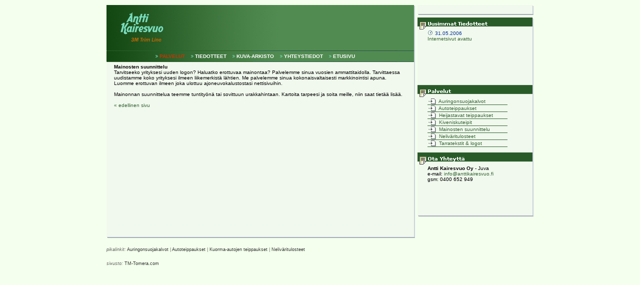

--- FILE ---
content_type: text/html
request_url: http://www.anttikairesvuo.fi/palvelut.php?page=1&sub=5&a=autonlasientummennukset-auringonsuojakalvot-teippaukset
body_size: 3869
content:
<!DOCTYPE HTML PUBLIC "-//W3C//DTD HTML 4.01 Transitional//EN">
<html>
<!-- [T:S] || testaamo || 2005 -->

<!-- logon fontti: Aarverk Cafe, reg, sharp -->

<head>
<title>Auringonsuojakalvot, auton lasien tummennus ja autojen tuning teippaukset - Antti Kairesvuo Oy - 3M Trim Line - Avery - Fasson</title> 
<!-- metat -->
<meta http-equiv="Content-Type"content="text/html; charset=iso-8859-1"> 
<meta http-equiv="Content-Language" content="fi">
<meta name="copyright" content="Antti Kairesvuo Oy">
<meta name="doc-rights" content="Copywritten Work">
<meta name="doc-publisher" content="Antti Kairesvuo Oy">
<meta http-equiv="Pragma" content="no-cache">
<meta http-equiv="cache-control" content="no-cache">
<meta name="revisit-after" content="10 days">
<meta http-equiv="expires" content="Mon, 03 Nov 2003 01:23:45 GMT">

<meta name="Description" content="Antti Kairesvuo Oy, Juva - 3M Trim Line: Auringonsuojakalvot, auton lasien tummennus ja autojen tuning teippaukset">
<meta name="Keywords" content="auringonsuojakalvo,nelivärituloste,auton lasien tummennus,3M,kalvo,Antti Kairesvuo,teippi,näyte,ikkuna,tummennus,tarratekstit,logo,teippaus,teippaukset,trim line">

<meta name="robots" content="index,follow">
<meta name="googlebot" content="index,follow">	
<meta name="distribution" content="Global">
<meta name="classification" content="web">
<meta name="distribution" content="Global">
<meta name="rating" content="General">

<link rel="meta" href="http://www.anttikairesvuo.fi/labels.rdf" type="application/rdf+xml" title="ICRA labels" />
<meta http-equiv="pics-Label" content='(pics-1.1 "http://www.icra.org/pics/vocabularyv03/" l gen true for "http://anttikairesvuo.fi" r (n 0 s 0 v 0 l 0 oa 0 ob 0 oc 0 od 0 oe 0 of 0 og 0 oh 0 c 0) gen true for "http://www.anttikairesvuo.fi" r (n 0 s 0 v 0 l 0 oa 0 ob 0 oc 0 od 0 oe 0 of 0 og 0 oh 0 c 0))' />

<script type="text/javascript">
<!--
function SelectMenu(targ,selObj,restore){ //v3.0
  if (selObj.options[selObj.selectedIndex].value!="0") eval(targ+".location='"+selObj.options[selObj.selectedIndex].value+"'");
  if (restore) selObj.selectedIndex=0;
}

function MM_openBrWindow(theURL,winName,features) { //v2.0
  window.open(theURL,winName,features);
}
//-->

</script>

<style type="text/css">

.ktop
{ 
background-image: 
url("gfx/ktop2.jpg");
background-repeat: no-repeat;
}
.navi
{
font-family: verdana, arial, sans-serif;
color: #ffffff;
font-size: 10px;
text-decoration: none;
}
.navi:hover
{
font-family: verdana, arial, sans-serif;
color: #7ADDBE;
font-size: 10px;
text-decoration: none;
}
.naviactive
{
font-family: verdana, arial, sans-serif;
color: #cc3300;
font-size: 10px;
text-decoration: none;
}
.naviactive:hover
{
font-family: verdana, arial, sans-serif;
color: #7ADDBE;
font-size: 10px;
text-decoration: none;
}
.navibg
{
background-image: 
url("gfx/navibg.gif");
background-repeat: repeat-y;
}
.date
{
font-family: verdana, arial, sans-serif;
color: #003399;
font-size: 10px;
text-decoration: none;
}
.txt
{
font-family: verdana, arial, sans-serif;
color: #000000;
font-size: 10px;
text-decoration: none;
}
.txtlink
{
font-family: verdana, arial, sans-serif;
color: #336633;
font-size: 10px;
text-decoration: none;
}
.txtlink:hover
{
font-family: verdana, arial, sans-serif;
color: #cc3300;
font-size: 10px;
text-decoration: none;
}
.input
{
color: #ff9900;
border-width: 1px;
border-color: #000000;
background: #eaeaea;
font-family: Verdana,Arial,sans-serif;
font-size: 10;
width: 150px;
height: 18px;
}
.textarea
{
border-color: #000000;
background: #eaeaea;
font-family: Verdana,Arial;
font-size: 10px;
color: #ff9900;
scrollbar-face-color: #e4e8e9;
scrollbar-shadow-color: #cccccc;
scrollbar-highlight-color: #eaeaea;
scrollbar-3dlight-color: #ffffff;
scrollbar-darkshadow-color: #555555;
scrollbar-track-color: #e4e8e9;
scrollbar-arrow-color: #FFFFFF;
}
.button{
color: #000000;
border-color: #cbd1dc;
background: #e4e8e9;
font-family: Verdana,Arial;
font-size: 10px;

}
</style>
</head>
					        
<body bgcolor="#F4FFED" text="#000000" topmargin="10" marginheight="10" >
<table width="100%" border="0" cellspacing="0" cellpadding="0">
  <tr>
    <td align="center" valign="top">
      <table width="854" border="0" cellspacing="0" cellpadding="0">
        <tr> 
          <td width="617" nowrap valign="top"> 
            <table width="100%" border="0" cellspacing="0" cellpadding="0">
              <tr> 
                <td colspan="2" rowspan="2" bgcolor="#F1F8ED" valign="top">
                  <table width="615" border="0" cellspacing="0" cellpadding="0">
                    <tr> 
                      <td valign="top" width="615" nowrap><img 
src="gfx/top1_615.gif" border="0" width="615" height="91"><br><img src="gfx/line.gif" border="0" alt="auringonsuojakalvot"></td>
                    </tr>
            <tr>
                     <td class="navibg" bgcolor="#518B51" width="615" nowrap align="center" valign="top">
            <!--         
						<img src="gfx/osoitin.gif" border="0"><b><a href="palvelut.php?page=1" class="naviactive">PALVELUT</a></b>&nbsp;&nbsp;
					    <img src="gfx/osoitin.gif" border="0"><b><a href="tiedotteet.php?page=2" class="navi">TIEDOTTEET</a></b>&nbsp;&nbsp;
						<img src="gfx/osoitin.gif" border="0"><b><a href="arkisto.php?page=3&ohje=1" class="navi">KUVA-ARKISTO</a></b>&nbsp;&nbsp;
                        <img src="gfx/osoitin.gif" border="0"><b><a href="yht.php?page=4" class="navi">YHTEYSTIEDOT</a></b>&nbsp;&nbsp;
					    <img src="gfx/osoitin.gif" border="0"><b><a href="index.php?page=5" class="navi">ETUSIVU</a></b>&nbsp;&nbsp;&nbsp;&nbsp;&nbsp;<br>
					--> 
          			<img src="gfx/osoitin.gif" border="0" alt="3M teipit - LLumar"><b><a title="Palvelut: Auringonsuojakalvot ja Teippaukset" href="palvelut.php?page=1&amp;a=autonlasientummennukset-auringonsuojakalvot-teippaukset" class="naviactive">PALVELUT</a></b>&nbsp;&nbsp;
					    <img src="gfx/osoitin.gif" border="0" alt="3M teipit - LLumar"><b><a title="Tiedotteet: Antti Kairesvuo Oy:n tiedotteet" href="tiedotteet.php?page=2&amp;a=autonlasientummennukset-auringonsuojakalvot-teippaukset" class="navi">TIEDOTTEET</a></b>&nbsp;&nbsp;
						<img src="gfx/osoitin.gif" border="0" alt="3M teipit - LLumar"><b><a title="Kuva-arkisto: Auringonsuojakalvot, tuning teippaukset, auton lasien tummennukset" href="arkisto.php?page=3&amp;ohje=1&amp;a=autonlasientummennukset-auringonsuojakalvot-teippaukset" class="navi">KUVA-ARKISTO</a></b>&nbsp;&nbsp;
                        <img src="gfx/osoitin.gif" border="0" alt="3M teipit - LLumar"><b><a title="Yhteystiedot: Antti Kairesvuo Oy" href="yht.php?page=4&amp;a=autonlasientummennukset-auringonsuojakalvot-teippaukset" class="navi">YHTEYSTIEDOT</a></b>&nbsp;&nbsp;
					    <img src="gfx/osoitin.gif" border="0" alt="3M teipit - LLumar"><b><a title="Etusivu: Antti Kairesvuo Oy" href="index.php?page=5&amp;a=autonlasientummennukset-auringonsuojakalvot-teippaukset" class="navi">ETUSIVU</a></b>&nbsp;&nbsp;&nbsp;&nbsp;&nbsp;<br>
				
          <img src="gfx/blank.gif" width="1" height="3" border="0" alt="auringonsuojakalvot"><br>
					  </td>
                    </tr>
                    <tr> 
                      <td bgcolor="#003399" width="615" nowrap><img src="gfx/line.gif" border="0" alt="auringonsuojakalvot"></td>
                    </tr>
                  </table>
                  <table width="615" border="0" cellspacing="0" cellpadding="0">
                    <tr> 
                      <td width="15" nowrap valign="top"><img src="gfx/blank.gif" width="1" height="350" alt="auringonsuojakalvot"></td>
                    <!-- td 485 -->  <td valign="top" class="txt" width="595"><img src="gfx/blank.gif" border="0" width="1" height="4" alt="auringonsuojakalvot"><br>
					

<table border="0" cellspacing="0" cellpadding="0" width="100%">
<tr>
<td width="475" valign="top" class="txt">
<b>Mainosten suunnittelu</b><br>
Tarvitseeko yrityksesi uuden logon? Haluatko erottuvaa mainontaa? Palvelemme sinua vuosien ammattitaidolla. Tarvittaessa uudistamme koko yrityksesi ilmeen liikemerkistä lähtien. Me palvelemme sinua kokonaisvaltaisesti markkinointisi apuna. Luomme erottuvan ilmeen joka ulottuu ajoneuvokalustostasi nettisivuihin. <br><br>Mainonnan suunnittelua teemme tuntityönä tai sovittuun urakkahintaan. Kartoita tarpeesi ja soita meille, niin saat tietää lisää.<br>
<br>
<a href="javascript:history.go(-1);" class="txtlink">&#171; edellinen sivu</a><br>
<br					  
 </td>
<td width="10" nowrap><img src="gfx/blank.gif" border="0" width="10" height="1"></td>
</tr>
</table>
	
					  </td>
                    </tr>
                  </table>
                </td>
                <td bgcolor="#cbd1dc" nowrap width="2" valign="top"><img src="gfx/otop.gif" width="2" height="3"></td>
              </tr>
              <tr> 
                <td bgcolor="#cbd1dc" nowrap width="2"><img src="gfx/blank.gif" width="2" height="1" border="0"></td>
              </tr>
              <tr> 
                <td width="3" nowrap bgcolor="#a6acbd"><img src="gfx/vdown.gif" width="3" height="2"></td>
                <td bgcolor="#a6acbd"><img src="gfx/blank.gif" width="1" height="2"></td>
                <td bgcolor="#cbd1dc" nowrap width="2" valign="bottom"><img src="gfx/odown.gif" width="2" height="2" border="0"></td>
              </tr>
            </table>
			
				<!-- alapalkki -->
				<!--
	  <img src="gfx/blank.gif" border="0" height="5" width="1"><br>
<table border="0" cellpadding="0" cellspacing="0" width="617">
	<tr>
	<td bgcolor="#e4e8e9" width="1" nowrap><img src="gfx/blank.gif" border="0" width="1" height="75"></td>
	<td width="611" nowrap bgcolor="#e4e8e9" valign="top"><img src="gfx/ala.gif" border="0"><br></td>
	<td width="2" nowrap valign="top">
		<table border="0" cellspacing="0" cellpadding="0" width="2">
		<tr>
		<td width="2" nowrap valign="top" bgcolor="#cbd1dc"><img src="gfx/otop.gif" width="2" height="3" border="0"></td>
		</tr>
		<tr>
		<td width="2" nowrap valign="top" bgcolor="#cbd1dc"><img src="gfx/blank.gif" width="2" height="72" border="0"></td>
		</tr>
		</table>
	</td>
	</tr>
	<tr>
	<td colspan="3" valign="top" bgcolor="#cbd1dc">
		<table border="0" cellspacing="0" cellpadding="0" width="100%">
		<tr>
		<td width="3" nowrap valign="top" bgcolor="#a6acbd"><img src="gfx/vdown.gif" width="3" height="2" border="0"></td>
		<td bgcolor="#a6acbd" width="612" nowrap><img src="gfx/blank.gif" border="0" width="1"></td>
		<td width="2" nowrap valign="top" bgcolor="#a6acbd"><img src="gfx/odown.gif" width="2" height="2" border="0"></td>
		</tr>
		</table>
	</td>
	</tr>
	</table>


-->
	<!-- / alapalkki -->
			
          </td>
          <td width="5" nowrap><img src="gfx/blank.gif" width="1" height="1"></td>
          <td width="232" nowrap valign="top"> 
            <table width="232" border="0" cellspacing="0" cellpadding="0">
              <tr> 
                <td valign="top" bgcolor="#FFFFFF">
                  <table width="232" border="0" cellspacing="0" cellpadding="0">
                    <tr> 
                      <td valign="top"> 
                        <table width="232" border="0" cellspacing="0" cellpadding="0">
                          <tr> 
                            <td colspan="2" rowspan="2" nowrap bgcolor="#F1F8ED"><br>
							</td>
                            <td bgcolor="#cbd1dc" width="2" nowrap valign="top"><img src="gfx/otop.gif" width="2" height="3" border="0"></td>
                          </tr>
                          <tr> 
                            <td width="2" nowrap bgcolor="#cbd1dc"><img src="gfx/blank.gif" width="2" height="1" border="0"></td>
                          </tr>
                          <tr> 
                            <td width="3" nowrap bgcolor="#a6acbd"><img src="gfx/vdown.gif" width="3" height="2" border="0"></td>
                            <td width="227" nowrap bgcolor="#a6acbd"><img src="gfx/blank.gif" width="1" height="1" border="0"></td>
                            <td width="2" nowrap bgcolor="#cbd1dc" valign="bottom"><img src="gfx/odown.gif" width="2" height="2" border="0"></td>
                          </tr>
                        </table>
                      </td>
                    </tr>
                  </table>
                </td>
              </tr>
              <tr> 
                <td><img src="gfx/blank.gif" width="1" height="5" border="0"></td>
              </tr>
              <tr> 
                <td valign="top"> 
                  <table width="232" border="0" cellspacing="0" cellpadding="0">
                    <tr> 
                      <td colspan="2" rowspan="2" nowrap bgcolor="#F1F8ED"> 
                        <table width="230" border="0" cellspacing="0" cellpadding="0">
                          <tr valign="top"> 
                            <td colspan="2"><img src="gfx/newstop.gif" width="230" height="26"></td>
                          </tr>
                          <tr> 
                            <td nowrap width="20" valign="top"><img src="gfx/blank.gif" width="1" height="100" border="0"></td>
                            <td width="210" nowrap valign="top">
<!-- tiedotteet -->
<a href="tiedote.php?page=2&id=1" class="txtlink">
	<img src="gfx/pvm.gif" border="0">&nbsp;<font class="date">31.05.2006</font><br>Internetsivut avattu</a><br>
	<img src="gfx/blank.gif" border="0" width="1" height="8"><br>
	<!-- / tiedotteet -->
                            </td>
                          </tr>
						  <tr> 
                            <td width="210" nowrap colspan="2"><img src="gfx/palvelut.gif" border="0"></td>
                          </tr>
						  <tr> 
						        <td nowrap width="20" valign="top"><img src="gfx/blank.gif" width="1" height="100" border="0"></td>
                            <td width="210" nowrap valign="top" class="txt">
							
<table border="0" cellpadding="0" cellspacing="0" width="160">
<tr>
<td width="20"><a href="palvelut.php?page=1&sub=1" class="txtlink"><img src="gfx/kpsiirry.gif" width="17" height="13" border="0" alt="n&auml;yt&auml;"></td>
<td class="txtlink" width="140"><a href="palvelut.php?page=1&sub=1" class="txtlink">&nbsp;Auringonsuojakalvot</a></td>
</tr>
<tr><td colspan="3" bgcolor="#336633"><img src="gfx/blank.gif" border="0" height="1" width="1"></td></tr>
</table>
<table border="0" cellpadding="0" cellspacing="0" width="160">
<tr>
<td width="20"><a href="palvelut.php?page=1&sub=2" class="txtlink"><img src="gfx/kpsiirry.gif" width="17" height="13" border="0" alt="n&auml;yt&auml;"></td>
<td class="txtlink" width="140"><a href="palvelut.php?page=1&sub=2" class="txtlink">&nbsp;Autoteippaukset</a></td>
</tr>
<tr><td colspan="3" bgcolor="#336633"><img src="gfx/blank.gif" border="0" height="1" width="1"></td></tr>
</table>
<table border="0" cellpadding="0" cellspacing="0" width="160">
<tr>
<td width="20"><a href="palvelut.php?page=1&sub=19" class="txtlink"><img src="gfx/kpsiirry.gif" width="17" height="13" border="0" alt="n&auml;yt&auml;"></td>
<td class="txtlink" width="140"><a href="palvelut.php?page=1&sub=19" class="txtlink">&nbsp;Heijastavat teippaukset</a></td>
</tr>
<tr><td colspan="3" bgcolor="#336633"><img src="gfx/blank.gif" border="0" height="1" width="1"></td></tr>
</table>
<table border="0" cellpadding="0" cellspacing="0" width="160">
<tr>
<td width="20"><a href="palvelut.php?page=1&sub=27" class="txtlink"><img src="gfx/kpsiirry.gif" width="17" height="13" border="0" alt="n&auml;yt&auml;"></td>
<td class="txtlink" width="140"><a href="palvelut.php?page=1&sub=27" class="txtlink">&nbsp;Kiveniskuteipit</a></td>
</tr>
<tr><td colspan="3" bgcolor="#336633"><img src="gfx/blank.gif" border="0" height="1" width="1"></td></tr>
</table>
<table border="0" cellpadding="0" cellspacing="0" width="160">
<tr>
<td width="20"><a href="palvelut.php?page=1&sub=5" class="txtlink"><img src="gfx/kpsiirry.gif" width="17" height="13" border="0" alt="n&auml;yt&auml;"></td>
<td class="txtlink" width="140"><a href="palvelut.php?page=1&sub=5" class="txtlink">&nbsp;Mainosten suunnittelu</a></td>
</tr>
<tr><td colspan="3" bgcolor="#336633"><img src="gfx/blank.gif" border="0" height="1" width="1"></td></tr>
</table>
<table border="0" cellpadding="0" cellspacing="0" width="160">
<tr>
<td width="20"><a href="palvelut.php?page=1&sub=6" class="txtlink"><img src="gfx/kpsiirry.gif" width="17" height="13" border="0" alt="n&auml;yt&auml;"></td>
<td class="txtlink" width="140"><a href="palvelut.php?page=1&sub=6" class="txtlink">&nbsp;Neliväritulosteet</a></td>
</tr>
<tr><td colspan="3" bgcolor="#336633"><img src="gfx/blank.gif" border="0" height="1" width="1"></td></tr>
</table>
<table border="0" cellpadding="0" cellspacing="0" width="160">
<tr>
<td width="20"><a href="palvelut.php?page=1&sub=4" class="txtlink"><img src="gfx/kpsiirry.gif" width="17" height="13" border="0" alt="n&auml;yt&auml;"></td>
<td class="txtlink" width="140"><a href="palvelut.php?page=1&sub=4" class="txtlink">&nbsp;Tarratekstit & logot</a></td>
</tr>
<tr><td colspan="3" bgcolor="#336633"><img src="gfx/blank.gif" border="0" height="1" width="1"></td></tr>
</table>							</td>
                          </tr>
						 <tr> 
                            <td width="210" nowrap colspan="2"><img src="gfx/otayht.gif" border="0"></td>
                          </tr>
						  <tr>
                             <td rowspan="2" nowrap width="20" valign="top"><img src="gfx/blank.gif" width="1" height="100" border="0"></td>
                            <td width="210" nowrap valign="top" class="txt">
							<b>Antti Kairesvuo Oy</b> - Juva<br>
							e-mail: <a href="MAILTO:info@anttikairesvuo.fi" class="txtlink">info@anttikairesvuo.fi</a><br>
							gsm: 0400 652 949<br>
							</td>
						  </tr>
                          <tr> 
                            <td width="210" nowrap>&nbsp;</td>
                          </tr>
                        </table>
                      </td>
                      <td bgcolor="#cbd1dc" width="2" nowrap valign="top"><img src="gfx/otop.gif" width="2" height="3" border="0"></td>
                    </tr>
                    <tr> 
                      <td width="2" nowrap bgcolor="#cbd1dc"><img src="gfx/blank.gif" width="2" height="1" border="0"></td>
                    </tr>
                    <tr> 
                      <td width="3" nowrap bgcolor="#a6acbd"><img src="gfx/vdown.gif" width="3" height="2" border="0"></td>
                      <td width="227" nowrap bgcolor="#a6acbd"><img src="gfx/blank.gif" width="1" height="1" border="0"></td>
                      <td width="2" nowrap bgcolor="#cbd1dc" valign="bottom"><img src="gfx/odown.gif" width="2" height="2" border="0"></td>
                    </tr>
                  </table>
				</td>
              </tr>
            </table>
          </td>
        </tr>
      </table>
	</td>
  </tr>
</table>
<br>
<center>
<!-- mainos  -->
<div style="width: 854px; text-align: left; font-family: verdana, arial, sans-serif; color: #666666; font-size: 7pt; text-decoration: none;"><i>pikalinkit:</i> 
  <a href="http://www.anttikairesvuo.fi/palvelut.php?page=1&sub=1&a=auringonsuojakalvot-auton-lasien-tummennukset" target="blank" title="Auringonsuojakalvot" style="font-family: verdana, arial, sans-serif; color: #333333; font-size: 7pt; text-decoration: none;">Auringonsuojakalvot</a> |
  <a href="http://www.anttikairesvuo.fi/palvelut.php?page=1&sub=2&a=autoteippaukset" target="blank" title="Autoteippaukset" style="font-family: verdana, arial, sans-serif; color: #333333; font-size: 7pt; text-decoration: none;">Autoteippaukset</a> | 
  <a href="http://www.anttikairesvuo.fi/palvelut.php?page=1&sub=19&a=heijastavat-teippaukset-rekka-autojen-teippaus" target="blank" title="Kuorma-autojen ja rekka-autojen teippaukset" style="font-family: verdana, arial, sans-serif; color: #333333; font-size: 7pt; text-decoration: none;">Kuorma-autojen teippaukset</a> | 
  <a href="http://www.anttikairesvuo.fi/palvelut.php?page=1&sub=6&a=nelivaritulosteet" target="blank" title="Neliväritulosteet" style="font-family: verdana, arial, sans-serif; color: #333333; font-size: 7pt; text-decoration: none;">Neliväritulosteet</a><br> 


</div>
<br>
<div style="width: 854px; text-align: left; font-family: verdana, arial, sans-serif; color: #666666; font-size: 7pt; text-decoration: none;"><i>sivusto:</i> <a href="http://www.tm-tomera.com/" target="blank" title="TM-Tomera: Sivustot, CMS, Google Mainonta" style="font-family: verdana, arial, sans-serif; color: #333333; font-size: 7pt; text-decoration: none;">TM-Tomera.com</a><br></div>

<!-- // mainos // -->
</center>
<script src="http://www.kavijaseuranta.fi/analysingtool/track.php?code=bf48b1a720bce64df545fd5443990837" type="text/javascript"></script>
</body>

</html>
